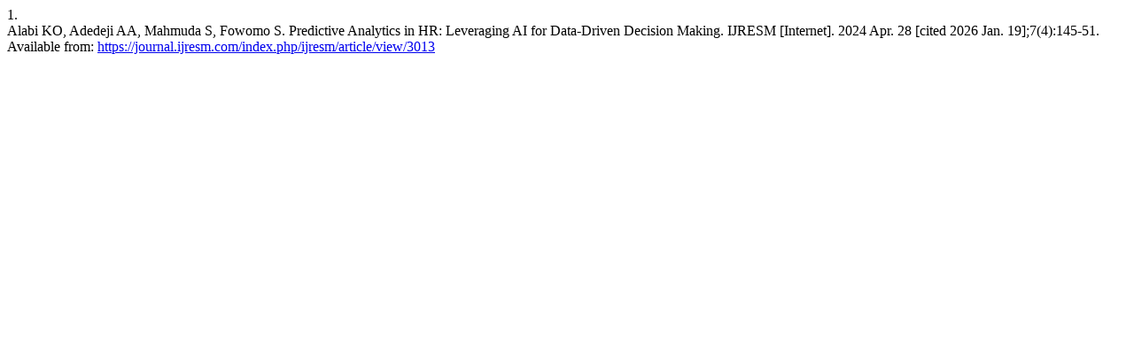

--- FILE ---
content_type: text/html; charset=utf-8
request_url: https://journal.ijresm.com/index.php/ijresm/citationstylelanguage/get/vancouver?submissionId=3013&publicationId=3015&issueId=84
body_size: 316
content:
<div class="csl-bib-body">
  <div class="csl-entry"><div class="csl-left-margin">1.</div><div class="csl-right-inline">Alabi KO, Adedeji AA, Mahmuda S, Fowomo S. Predictive Analytics in HR: Leveraging AI for Data-Driven Decision Making. IJRESM [Internet]. 2024 Apr. 28 [cited 2026 Jan. 19];7(4):145-51. Available from: <a href="https://journal.ijresm.com/index.php/ijresm/article/view/3013">https://journal.ijresm.com/index.php/ijresm/article/view/3013</a></div></div>
</div>